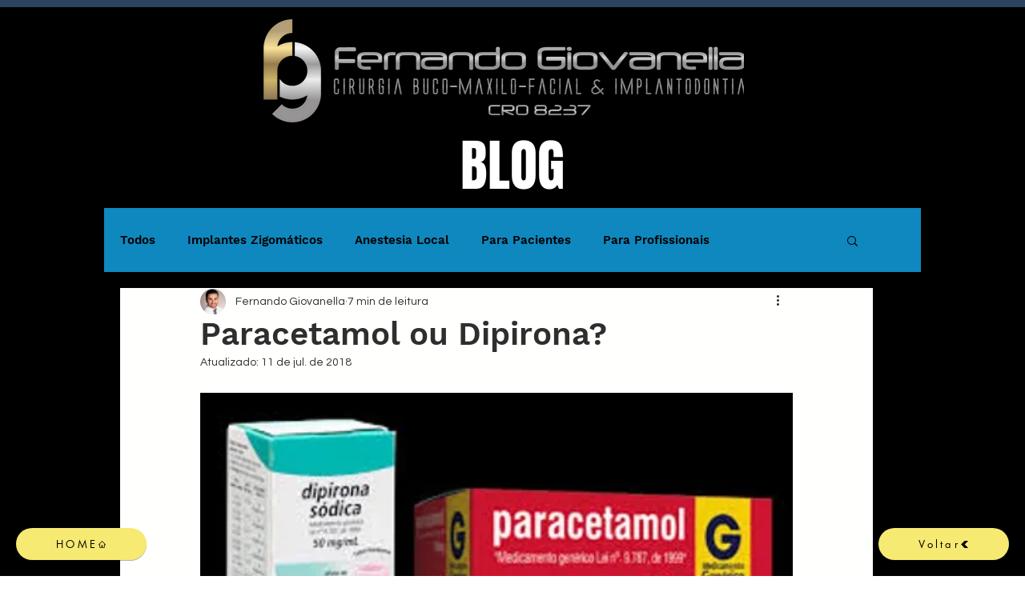

--- FILE ---
content_type: text/html; charset=utf-8
request_url: https://www.google.com/recaptcha/api2/aframe
body_size: 268
content:
<!DOCTYPE HTML><html><head><meta http-equiv="content-type" content="text/html; charset=UTF-8"></head><body><script nonce="7TJxkO4vgjwS24KFdpW4Nw">/** Anti-fraud and anti-abuse applications only. See google.com/recaptcha */ try{var clients={'sodar':'https://pagead2.googlesyndication.com/pagead/sodar?'};window.addEventListener("message",function(a){try{if(a.source===window.parent){var b=JSON.parse(a.data);var c=clients[b['id']];if(c){var d=document.createElement('img');d.src=c+b['params']+'&rc='+(localStorage.getItem("rc::a")?sessionStorage.getItem("rc::b"):"");window.document.body.appendChild(d);sessionStorage.setItem("rc::e",parseInt(sessionStorage.getItem("rc::e")||0)+1);localStorage.setItem("rc::h",'1768862149944');}}}catch(b){}});window.parent.postMessage("_grecaptcha_ready", "*");}catch(b){}</script></body></html>